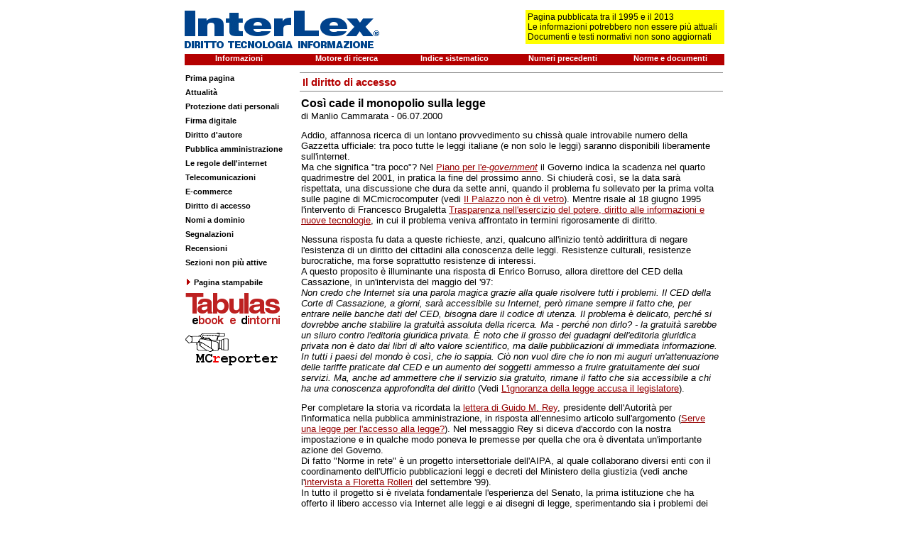

--- FILE ---
content_type: text/html
request_url: https://interlex.it/accesso/inrete.htm
body_size: 14028
content:
<html>

<head>
<meta http-equiv="Content-Type" content="text/html; charset=iso-8859-1">
<meta name="GENERATOR" content="Microsoft FrontPage 4.0">
<meta name="ProgId" content="FrontPage.Editor.Document">
<meta http-equiv="keywords" content="interlex, internet, legge internet, internet lex, diritto, diritti, legge, 
leggi, regolamento, regolamenti, internet provider, internet providers, informazione,  comunicazione, comunicazioni, gazzetta ufficiale, flat, tariffe, accesso">
<title>M. Cammarata - Così cade il monopolio sulla legge</title>
<link rel="stylesheet" type="text/css" href="../main.css">
</head>

<body bgcolor="#FFFFFF">

<center>
<table border="0" cellpadding="0" cellspacing="0" width="760">
<tr>
<td><!--webbot bot="Include" u-include="../ztop.htm" tag="BODY" startspan -->


<center>
<table border="0" cellpadding="0" cellspacing="0" width="760">
<tr>
<td>
<div align="center">
<table border="0" cellpadding="0" cellspacing="0" width="760">
<tr>
<td valign="top"><a href="http://www.interlex.it"><img border="0"
src="../2img/testata274.gif" width="274" height="60"></a></td>
<td align="right" width="468" valign="middle">
<div align="right">
  <table border="0" cellpadding="3" cellspacing="0" width="100%">
    <tr>
      <td width="40%"></td>
      <td width="60%" bgcolor="#FFFF00">Pagina pubblicata tra il 1995 e il 2013<br>
        Le informazioni potrebbero non essere pi&ugrave; attuali<br>
        Documenti e testi normativi non sono aggiornati</td>
    </tr>
  </table>
</div>
</td>
</tr>
</table>
</div>
</td>
</tr>
<tr>
<td><img border="0" src="../2img/bianco.gif" width="12" height="8"></td>
</tr>
<tr>
<td>
<div align="center">
<table border="0" cellpadding="0" cellspacing="0" width="760" bgcolor="#B40000">
<tr>
<td align="center" width="152" height="16" valign="top"><a href="../info.html" class="barraSuperiore">Informazioni</a></td>
<td align="center" width="152" height="16" valign="top"><a href="../cerca.html" class="barraSuperiore" target="_blank">Motore di ricerca</a></td>
<td align="center" width="152" height="16" valign="top"><a href="../_ricerche/indsist.htm"
class="barraSuperiore">Indice sistematico</a></td>
<td align="center" width="152" height="16" valign="top"><a href="../storico.html"
  class="barraSuperiore">Numeri precedenti</a></td>
<td align="center" width="152" height="16" valign="top"><a href="../testi/indice.html" class="barraSuperiore">Norme
e documenti</a></td>
</tr>
</table>
</div>
</td>
</tr>
<tr>
<td><img border="0" src="../2img/bianco.gif" width="12" height="8"></td>
</tr>
</table>
</center>

<!--webbot bot="Include" endspan i-checksum="37054" -->


</td>
</tr>
<tr>
<td>
<div align="center">
<table border="0" cellpadding="0" cellspacing="0" width="760">
<tr>
<td width="154" valign="top"><!--webbot bot="Include" u-include="zsx.htm"
tag="BODY" startspan -->

<div align="left">
<table border="0" cellspacing="0" width="154">
<tr>
<td class="barraSx" height="20"><a href="../home.htm">Prima pagina</a></td>
</tr>
<tr>
<td class="barraSx" height="20"><a href="../attualit/indice.htm">Attualit&agrave;</a></td>
</tr>
<tr>
<td class="barraSx" height="20"><a href="../privacyesicurezza/indice.html">Protezione dati personali</a></td>
</tr>
<tr>
<td class="barraSx" height="20"><a href="../identitadigitale/indice.html">Firma digitale</a></td>
</tr>
<tr>
<td class="barraSx" height="20"><a href="../copyright/indice.html">Diritto d'autore</a></td>
</tr>
<tr>
<td class="barraSx" height="20"><a href="../pa/indice.htm">Pubblica amministrazione</a></td>
</tr>
<tr>
<td class="barraSx" height="20"><a href="../2regole/indice.html">Le regole dell'internet</a></td>
</tr>
<tr>
<td class="barraSx" height="20"><a href="../tlc/indice.htm">Telecomunicazioni</a></td>
</tr>
<tr>
<td class="barraSx" height="20"><a href="../ecomm/indice.htm">E-commerce</a></td>
</tr>
<tr>
<td class="barraSx" height="20"><a href="indice.htm">Diritto di accesso</a></td>
</tr>
<tr>
<td class="barraSx" height="20"><a href="../nomiadom/indice.htm">Nomi a dominio</a></td>
</tr>
<tr>
<td class="barraSx" height="20"><a href="../segnal/indices.htm">Segnalazioni</a></td>
</tr>
<tr>
<td class="barraSx" height="20"><a href="../recensioni/indicer.htm">Recensioni</a></td>
</tr>
<tr>
<td class="barraSx" height="20"><a href="../memoria/archivio.htm">Sezioni non pi&ugrave;
  attive</a></td>
</tr>
<tr>
<td bgcolor="#FFFFFF" class="barraSx" valign="middle" height="32"><a href="../_util/print.asp"><img
border="0" src="../2img/fr1r.gif" width="12" height="14">Pagina stampabile</a></td>
</tr>
<tr>
<td bgcolor="#FFFFFF" valign="bottom"><a href="http://www.tabulas.it"
  target="_blank"><img border="0" src="../2img/tabulas135.gif" alt="Tabulas ebook e dintorni" width="135" height="44"></a></td>
</tr>
<tr>
<td bgcolor="#FFFFFF" height="10" valign="bottom"></td>
</tr>
<tr>
<td bgcolor="#FFFFFF" valign="top"><a href="http://www.mcreporter.info"
  target="_blank"><img border="0" src="../2img/mcr131.gif"
  alt="Manlio Cammarata reporter" width="131" height="46"></a></td>
</tr>
</table>
</div>

<!--webbot bot="Include" endspan i-checksum="15751" -->

<p>&nbsp;</td>
<td valign="top" align="right">
<div align="right">
<!--print begin-->
<div align="right">
<table border="0" cellpadding="2" cellspacing="0" width="596">
<tr>
<td align="right"><img border="0" src="../2img/filo.gif" width="596" height="1"></td>
</tr>
<tr>
<td class="documento">
<p class="titSez">&nbsp;Il diritto di accesso</p>
</td>
</tr>
<tr>
<td align="right"><img border="0" src="../2img/filo.gif" width="596" height="1"></td>
</tr>
<tr>
<td class="documento">
<div align="right">
<table border="0" cellpadding="2" cellspacing="0" width="596">
<tr>
<td class="documento"><font face="Arial"><font size="3"><b>Così cade il
monopolio sulla legge</b></font><font size="4"><br>
</font><font face="Arial" size="2">di Manlio Cammarata - 06.07.2000</font></font>
<p><font face="Arial" size="2">Addio, affannosa ricerca di un lontano
provvedimento su chissà quale introvabile numero della Gazzetta ufficiale: tra
poco tutte le leggi italiane (e non solo le leggi) saranno disponibili
liberamente sull'internet.<br>
Ma che significa &quot;tra poco&quot;? Nel <a href="../testi/rappegov.htm#5">Piano
per l'<i>e-government</i></a> il Governo indica la scadenza nel quarto
quadrimestre del 2001, in pratica la fine del prossimo anno. Si chiuderà così,
se la data sarà rispettata, una discussione che dura da sette anni, quando il
problema fu sollevato per la prima volta sulle pagine di MCmicrocomputer (vedi <a href="mc135.htm">Il
Palazzo non è di vetro</a>).&nbsp;Mentre risale al 18 giugno 1995 l'intervento
di Francesco Brugaletta <a href="brugal.htm">Trasparenza nell'esercizio del
potere, diritto alle informazioni e nuove tecnologie</a>, in cui il problema
veniva affrontato in termini rigorosamente di diritto.</font></p>
<p><font face="Arial" size="2">Nessuna risposta fu data a queste richieste,
anzi, qualcuno all'inizio tentò addirittura di negare l'esistenza di un diritto
dei cittadini alla conoscenza delle leggi. Resistenze culturali, resistenze
burocratiche, ma forse soprattutto resistenze di interessi.&nbsp;<br>
A questo proposito è illuminante una risposta di Enrico Borruso, allora
direttore del CED della Cassazione, in un'intervista del maggio del '97:<br>
<i>Non credo che Internet sia una parola magica grazie alla quale risolvere
tutti i problemi. Il CED della Corte di Cassazione, a giorni, sarà accessibile
su Internet, però rimane sempre il fatto che, per entrare nelle banche dati del
CED, bisogna dare il codice di utenza. Il problema è delicato, perché si
dovrebbe anche stabilire la gratuità assoluta della ricerca. Ma - perché non
dirlo? - la gratuità sarebbe un siluro contro l'editoria giuridica privata. È
noto che il grosso dei guadagni dell'editoria giuridica privata non è dato dai
libri di alto valore scientifico, ma dalle pubblicazioni di immediata
informazione. In tutti i paesi del mondo è così, che io sappia. Ciò non vuol
dire che io non mi auguri un'attenuazione delle tariffe praticate dal CED e un
aumento dei soggetti ammesso a fruire gratuitamente dei suoi servizi. Ma, anche
ad ammettere che il servizio sia gratuito, rimane il fatto che sia accessibile a
chi ha una conoscenza approfondita del diritto</i> (Vedi <a href="mc173.htm">L'ignoranza
della legge accusa il legislatore</a>).</font></p>
<p><font face="Arial" size="2">Per completare la storia va ricordata la <a href="reylett.htm">lettera
di Guido M. Rey</a>, presidente dell'Autorità per l'informatica nella pubblica
amministrazione, in risposta all'ennesimo articolo sull'argomento (<a href="mcnonser.htm">Serve
una legge per l'accesso alla legge?</a>). Nel messaggio Rey si diceva d'accordo
con la nostra impostazione e in qualche modo poneva le premesse per quella che
ora è diventata un'importante azione del Governo.<br>
Di fatto &quot;Norme in rete&quot; è un progetto intersettoriale dell'AIPA, al
quale collaborano diversi enti con il coordinamento dell'Ufficio pubblicazioni
leggi e decreti del Ministero della giustizia (vedi anche l'<a href="rolleri.htm">intervista
a Floretta Rolleri</a> del settembre '99).<br>
In tutto il progetto si è rivelata fondamentale l'esperienza del Senato, la
prima istituzione che ha offerto il libero accesso via Internet alle leggi e ai
disegni di legge, sperimentando sia i problemi dei sistemi di ricerca, sia il
delicato momento di passaggio dai sistemi <i>legacy</i> sui gloriosi <i>mainframe</i>
IBM alle attuali procedure del web.</font></p>
<p><font face="Arial" size="2">Invece lo stampatore delle leggi, quello che ha
il compito di farle conoscere ai cittadini, ha opposto un muro di gomma a tutte
le richieste di mettere on line almeno la Gazzetta ufficiale. Il Poligrafico e
la Cassazione hanno continuato a far pagare salato l'accesso ai loro archivi,
obbligando gli utenti a complicatissime ricerche con linguaggi arcaici. Per anni
si è detto che per mettere in rete le leggi era un problema di (pochi) soldi
per lo stampatore e di un semplice regolamento da ritoccare per la suprema
Corte, ma tutto è rimasto fermo per troppo tempo. Non si è provveduto nemmeno
ad adeguare alle innovazioni tecnologiche i sistemi informatici e le procedure
di interrogazione. Così oggi il problema più arduo da risolvere per arrivare
in breve tempo alla conclusione del progetto &quot;Norme in rete&quot; è
proprio l'adeguamento dei due archivi.</font></p>
<p><font face="Arial" size="2">Ma il Poligrafico insiste nel tentativo di
mantenere il monopolio della legge. E' di pochi giorni fa la notizia che
l'istituto ha inviato al Comune di Jesi (che dal '98 diffonde meritoriamente
sull'internet una parte della Gazzetta ufficiale), l'invito a riprodurre le
pagine solo in formato PDF e senza la possibilità di stamparle, e sempre con
l'avvertenza che ogni testo pubblicato &quot;non riveste carattere di
ufficialità&quot; e che &quot;non è sostitutivo, in alcun modo, della
pubblicazione ufficiale cartacea&quot;.<br>
Forse lo stesso Poligrafico non ha stampato la legge n. 633 del 22 aprile 1941,
che all'articolo 5 stabilisce che le disposizioni sul diritto d'autore &quot;non
si applicano al testo degli atti ufficiali dello Stato e delle Amministrazioni
pubbliche sia italiane che straniere&quot;? O forse crede che la secolare
impaginazione o la modesta realizzazione grafica delle tabelle presentino quei
requisiti di originalità che possono costituire il presupposto di un copyright?
In ogni caso non spetta al tipografo stabilire limiti alla diffusione delle
opere stampate, ma all'autore (che nel nostro caso è il Parlamento) e
all'editore, cioè il Ministero della giustizia.</font></p>
<p><font face="Arial" size="2">E' infatti questo che licenzia il testo
definitivo, poiché il &quot;visto&quot; del Guardasigilli è l'ultimo passaggio
dell'iter formativo di una legge. Dunque, se c'è un soggetto legittimato a
decidere chi e in che modo possa diffondere i testi delle leggi, questi è
appunto il Ministro della giustizia, attraverso l'Ufficio pubblicazione leggi e
decreti.<br>
Infatti il Ministero ha deciso, scegliendo una soluzione semplicissima, che
dovrebbe essere operativa in tempi brevi: appena completata la fase di
automazione, l'Ufficio pubblicazione leggi e decreti metterà on line i testi
appena avranno ricevuto il &quot;visto&quot; di rito. Al Poligrafico resterà il
compito di pubblicare la Gazzetta, anche on line e con accesso gratuito. C'è
solo da chiedersi se per svolgere questa funzione non sia esagerato lo
stanziamento di dieci miliardi previsto dal Piano d'azione del governo, quando
per rimettere a nuovo gli immensi archivi della Cassazione sembra che basti un
miliardo e mezzo...</font></p>
<p><font face="Arial" size="2">In conclusione, quello che conta è che il
monopolio è agli sgoccioli e il diritto di accesso alle leggi sarà finalmente
soddisfatto, e nel migliore dei modi (si vedano i dettagli in <a href="normein.htm">DTD,
XML, URN...</a>). Certo, chi vada a vedere oggi il sito <a href="http://www.normeinrete.it">Normeinrete</a>,
in versione sperimentale, resta perplesso nel constatare che tra i tanti enti
che hanno messo a disposizione i loro dati manca proprio la Corte di Cassazione,
mentre il Poligrafico offre 39, diconsi trentanove, documenti!</font></p>
</td>
</tr>
<tr>
<td class="footer"></td>
</tr>
</table>
</div>
<!--print end-->
</td>
</tr>
<tr>
<td><img border="0" src="../2img/filo.gif" width="596" height="1"></td>
</tr>
<tr>
<td>
<div align="right">
<table border="0" cellpadding="2" cellspacing="0" width="596">
<tr>
<td class="barrainf"><a href="#top">INIZIO PAGINA</a> - <a href="indice.htm">INDICE
DI QUESTA SEZIONE</a> - <a href="../home.htm">PRIMA PAGINA</a></td>
<td class="barrainf" align="right">© InterLex 2001<a href="../info.html#copyright">
- Informazioni sul copyright</a></td>
</tr>
</table>
</div>
</td>
</tr>
<tr>
<td><img border="0" src="../2img/filo.gif" width="596" height="1"></td>
</tr>
</table>
</div>
</div>
</td>
</tr>
</table>
</div>
</td>
</tr>
</table>
</center>

</body>

</html>
